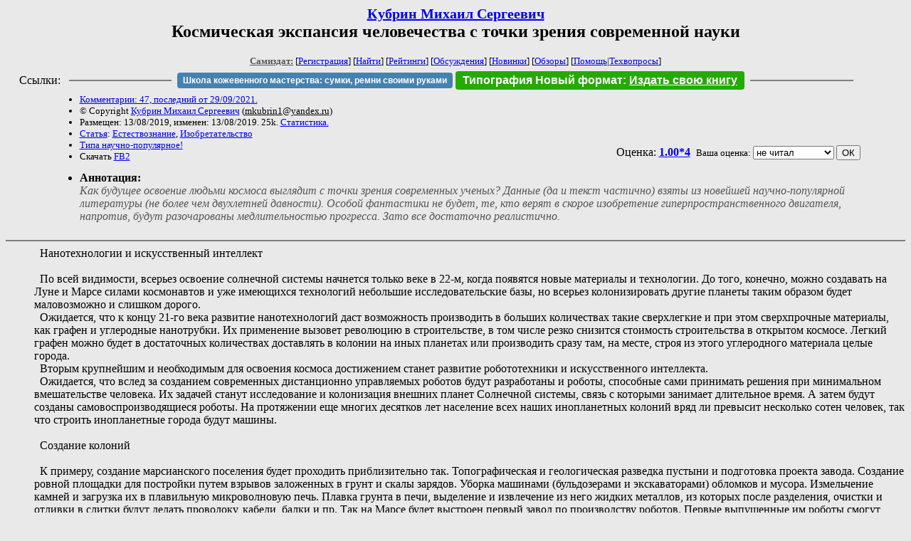

--- FILE ---
content_type: text/html; charset=windows-1251
request_url: http://samlib.ru/k/kubrin_m_s/kech.shtml
body_size: 14679
content:
<html>
<head>
	<title>Кубрин Михаил Сергеевич. Космическая экспансия человечества с точки зрения современной науки</title>
</head>

<body bgcolor="#E9E9E9">

<center>

<h2><small><a href=/k/kubrin_m_s/>Кубрин Михаил Сергеевич</a></small><br>
Космическая экспансия человечества с точки зрения современной науки</h2>

<small>
<!-- ----- Первый блок ссылок ----------- -->
<a href=/><font color="#555555"><b>Самиздат:</b></font></a>
<!-- ---------- Кнопка регистрации ------ -->


[<A HREF="/cgi-bin/login">Регистрация</A>]
 

[<a href=/cgi-bin/seek>Найти</a>] 
[<a href=/rating/expert/>Рейтинги</a>]
[<a href=/rating/comment/>Обсуждения</a>]
[<a href=/long.shtml>Новинки</a>]
[<a href=/janr/index_janr_time23-1.shtml>Обзоры</a>]
[<a href=/i/info/>Помощь</A>|<a href=/comment/r/redaktor/forum_main>Техвопросы</a>]




<!--  Кнопка редактирования произведения  -->
</small>

<table width=98%><tr><td>   <table width=96% style="display: block !important"><tr>

<td>Ссылки:</td>

<td><script>(function (w, d, s) { var t = d.getElementsByTagName(s)[0], j = d.createElement(s); j.async = true; j.charset="utf-8"; var dt = new Date(); j.src = 'https://offfy.com/domain/moshkow/general.js?'+dt.getFullYear()+''+dt.getMonth()+''+dt.getDate()+''+dt.getHours(); t.parentNode.insertBefore(j, t); })(window, document, 'script');</script></td>

<td> </td><td width=33%><hr noshade></td><td> </td>

<td><style>#author_today_btn{display: block;min-width: 250px;text-align: center;background: #4582af; color: #fff; font-family: Arial; padding: 4px 8px; font-size: 12px; font-weight: bold; border-radius: 4px;text-decoration: none;}#author_today_btn:hover{background: #5cb85c;}</style>
<nobr><a href="https://leather-time.ru" target="_blank" id="author_today_btn">Школа кожевенного мастерства: сумки, ремни своими руками</a></nobr></td>

<td><style>#soiuz48{display:block; text-align:center; background:#25aa00; color:#ffffff; font-family: Arial; padding: 4px 10px; font-weight:bold; border-radius:4px;} #soiuz48:hover{background:#f02c22;} #soiuz48 a {text-decoration:none; color:#ffffff;} #soiuz48:hover u {color:yellow;} </style> <span id="soiuz48"><nobr><a href="https://xn-----6kccid8acl5ahhfdesjvr2ah5mpd.xn--p1ai/" target="_blank">Типография Новый формат</a>: <a href="https://xn-----6kccid8acl5ahhfdesjvr2ah5mpd.xn--p1ai/" target="_blank"><u>Издать свою книгу</u></a></nobr></span></td>


<!--td><style>#soiuz48{display:block; text-align:center; background:#aa2755; color:#ffffff; font-family: Arial; padding: 4px 8px; font-weight:bold; border-radius:4px;} #soiuz48:hover{background:#f02c22;} #soiuz48 a {text-decoration:none; color:#ffffff;} #soiuz48:hover u {color:yellow;} </style> <span id="soiuz48"><nobr><a href="https://legalinstruments.ru" target="_blank">Юридические услуги. <u>Круглосуточно</u></a></nobr></span></td-->

<td> </td><td width=33%><hr noshade></td><td> </td>


</tr></table>   </td></tr></table>


<table width=90% border=0 cellpadding=0 cellspacing=0><tr>

<!-- -- Блок описания произведения (слева вверху) --------------------- -->

<td>
<small><ul>
<li><A HREF="/comment/k/kubrin_m_s/kech">Комментарии: 47, последний от 29/09/2021.</A>
<li>&copy; Copyright <a href=/k/kubrin_m_s/>Кубрин Михаил Сергеевич</a>
 (<u>&#109&#107&#117&#98&#114&#105&#110&#49&#64&#121&#97&#110&#100&#101&#120&#46&#114&#117</u>) 
<li>Размещен: 13/08/2019, изменен: 13/08/2019. 25k. <a href=stat.shtml#kech.shtml>Статистика.</a>
<li><a href=/type/index_type_5-1.shtml>Статья</a>: <a href="/janr/index_janr_20-1.shtml">Естествознание</a>, <a href="/janr/index_janr_21-1.shtml">Изобретательство</a>
<li> <a href=index_11.shtml>Типа научно-популярное!</a>
<li>Скачать <a href="/img/k/kubrin_m_s/kubrin_m_s--kech.fb2.zip">FB2</a>
</ul></small>
</td>
<td valign=top>

<!-- -------- Кнопка вызова Лингвоанализатора ------ -->
<!-- Z_LA -->
<!-- Z_RE -->
<!-- -------- Кнопка вызова репетитора ------------- -->

</td>
<td valign=bottom align=right>

<!-- ---------- Блочек голосования (оценка) верхний -->

<form action="/cgi-bin/votecounter" method=POST>
<input type=hidden name=FILE value=kech >
<input type=hidden name=DIR value=k/kubrin_m_s >



Оценка: <b><a href=/cgi-bin/vote_show?DIR=k/kubrin_m_s&FILE=kech>1.00*4</a></b>


&nbsp;<font size="-1">Ваша оценка: <select name=BALL><br>
<option value="1">не читать</option>
<option value="2">очень плохо</option>
<option value="3">плохо</option>
<option value="4">посредственно</option>
<option value="5">терпимо</option>
<option value="0" selected>не читал</option>
<option value="6">нормально</option>
<option value="7">хорошая книга</option>
<option value="8">отличная книга</option>
<option value="9">великолепно</option>
<option value="10">шедевр</option>
</select>
<input type=submit name="OK" value="ОК"></font>

</form>

<!-- ---------------------------------------------- -->

</td></tr>
<tr><td valign=top colspan=3>
<ul><small><li></small><b>Аннотация:</b><br><font color="#555555"><i>Как будущее освоение людьми космоса выглядит с точки зрения современных ученых? Данные (да и текст частично) взяты из новейшей научно-популярной литературы (не более чем двухлетней давности).  Особой фантастики не будет, те, кто верят в скорое изобретение гиперпространственного двигателя, напротив, будут разочарованы медлительностью прогресса. Зато все достаточно реалистично.</i></font></ul>
</td></tr></table>

</center>
<hr size=2 noshade>

<!-- --------- Собственно произведение ------------- -->

<dd>&nbsp;&nbsp;Нанотехнологии и искусственный интеллект
<dd>&nbsp;&nbsp;
<dd>&nbsp;&nbsp;По всей видимости, всерьез освоение солнечной системы начнется только веке в 22-м, когда появятся новые материалы и технологии. До того, конечно, можно создавать на Луне и Марсе силами космонавтов и уже имеющихся технологий небольшие исследовательские базы, но всерьез колонизировать другие планеты таким образом будет маловозможно и слишком дорого.
<dd>&nbsp;&nbsp;Ожидается, что к концу 21-го века развитие нанотехнологий даст возможность производить в больших количествах такие сверхлегкие и при этом сверхпрочные материалы, как графен и углеродные нанотрубки. Их применение вызовет революцию в строительстве, в том числе резко снизится стоимость строительства в открытом космосе. Легкий графен можно будет в достаточных количествах доставлять в колонии на иных планетах или производить сразу там, на месте, строя из этого углеродного материала целые города.
<dd>&nbsp;&nbsp;Вторым крупнейшим и необходимым для освоения космоса достижением станет развитие робототехники и искусственного интеллекта.
<dd>&nbsp;&nbsp;Ожидается, что вслед за созданием современных дистанционно управляемых роботов будут разработаны и роботы, способные сами принимать решения при минимальном вмешательстве человека. Их задачей станут исследование и колонизация внешних планет Солнечной системы, связь с которыми занимает длительное время. А затем будут созданы самовоспроизводящиеся роботы. На протяжении еще многих десятков лет население всех наших инопланетных колоний вряд ли превысит несколько сотен человек, так что строить инопланетные города будут машины.
<dd>&nbsp;&nbsp;
<dd>&nbsp;&nbsp;Создание колоний
<dd>&nbsp;&nbsp;
<dd>&nbsp;&nbsp;К примеру, создание марсианского поселения будет проходить приблизительно так. Топографическая и геологическая разведка пустыни и подготовка проекта завода. Создание ровной площадки для постройки путем взрывов заложенных в грунт и скалы зарядов. Уборка машинами (бульдозерами и экскаваторами) обломков и мусора. Измельчение камней и загрузка их в плавильную микроволновую печь. Плавка грунта в печи, выделение и извлечение из него жидких металлов, из которых после разделения, очистки и отливки в слитки будут делать проволоку, кабели, балки и пр. Так на Марсе будет выстроен первый завод по производству роботов. Первые выпущенные им роботы смогут взять на себя управление заводом и продолжат выпуск новых роботов.
<dd>&nbsp;&nbsp;Труднее всего построить на Марсе первого самовоспроизводящегося робота. Для этого туда понадобится отправить огромное количество оборудования. Но как только первый робот будет построен и начнет действовать, его можно оставить в покое - он сам построит свою копию. Роботы будут добывать грунт, строить заводы и дешево производить неограниченное число собственных копий. Они смогут создать обширное сельскохозяйственное производство и серьезно способствовать развитию современной цивилизации не только на Марсе, но повсюду в космосе, добывать полезные ископаемые в поясе астероидов, собирать большие межзвездные корабли на орбите и готовить базу для колоний на далеких планетах других звездных систем...
<dd>&nbsp;&nbsp;Еще проще, чем Марс, будет колонизировать таким образом Луну. Мы пошлем туда стартовую команду автоматов: одни будут добывать реголит, другие - строить завод, третьи - сортировать, измельчать и выплавлять сырье, чтобы получить металлы, из которых будут делать новых самопроизводящихся роботов...
<dd>&nbsp;&nbsp;Если поначалу на Луну и Марс необходимо будет отправить большое количество припасов и оборудования, то затем можно перейти к добыче полезных ископаемых на месте. Если первые базы для людей на Луне и Марсе будут, по всей видимости, строиться под поверхностью (например в старых лавовых трубках потухших вулканов), чтобы обеспечить колонистам надежную защиту, то впоследствии возможно будет провести терраформирование Марса и полностью перевести марсианскую колонию на самообеспечение.
<dd>&nbsp;&nbsp;Из марсианских песков можно добыть железо и сталь. Электричество будут вырабатывать большие солнечные станции, собирающие энергию Солнца. Углекислый газ из атмосферы можно будет использовать для выращивания растений. Постепенно марсианское поселение станет самодостаточным и устойчивым.
<dd>&nbsp;&nbsp;В конце концов нужно будет найти способ медленно нагреть атмосферу Марса, чтобы обеспечить появление жидкой воды. После этого станет возможным сельское хозяйство и возникновение крупных городов.
<dd>&nbsp;&nbsp;Но, вероятно, на терраформирование этой планеты уйдет не одно десятилетие, а возможно - и не одно столетие...
<dd>&nbsp;&nbsp;
<dd>&nbsp;&nbsp;Терраформирование Марса
<dd>&nbsp;&nbsp;
<dd>&nbsp;&nbsp;Для запуска процесса терраформирования можно ввести в атмосферу Марса метан и водяной пар, которые вызовут парниковый эффект. Температура ледовых шапок Марса поднимется, а тающий лед также будет насыщать атмосферу водяным паром и углекислым газом.
<dd>&nbsp;&nbsp;Еще один способ - вывести на орбиту Марса спутники-отражатели, которые направят концентрированный солнечный свет прямо на ледовые шапки. Для этого марсианские солнечные спутники должны будут развернуть многокилометровые полотнища, на которых поместится огромное количество зеркал или солнечных панелей. Солнечный свет можно будет либо фокусировать и затем направлять на ледовые шапки, либо превращать в другой вид энергии при помощи солнечных элементов и направлять вниз в виде микроволн.
<dd>&nbsp;&nbsp;Еще один метод терраформирования предусматривает использование оказавшихся неподалеку комет, в основном состоящих изо льда, или астероидов, в составе которых имеется аммиак. Пролетающие мимо кометы и астероиды потребуется слегка отклонить от их обычных орбит, чтобы вывести на орбиту вокруг Марса, а затем заставить падать на планету по очень медленной спирали. При входе в марсианскую атмосферу трение нагреет их и в конце концов разрушит, высвободив водяной пар или аммиак.
<dd>&nbsp;&nbsp;Если температуру марсианской атмосферы удастся поднять на 6 градусов Цельсия, процесс станет самоподдерживающимся - парниковые газы, высвободившиеся из ледовых шапок, и углекислый газ, высвободившийся из почвы, разогреют атмосферу, все больше усиливая эффект, и разогрев Марса будет продолжаться уже без дальнейшего вмешательства человека. Чем теплее станет на планете, тем больше водяного пара и углекислого газа высвободится в атмосферу - а это, в свою очередь, еще сильнее разогреет ее.
<dd>&nbsp;&nbsp;Когда на поверхности появится жидкая вода, колонисты смогут всерьез развивать масштабное сельское хозяйство, возможно, используя при этом и новые генно-модифицированные растения, созданные специально для марсианских условий. Растения поглощают углекислый газ, так что первые урожаи, возможно, смогут вырастить прямо в открытом грунте. Отходы растений можно будет использовать для формирования почвенного слоя. Также они начнут вырабатывать кислород.
<dd>&nbsp;&nbsp;
<dd>&nbsp;&nbsp;Пояс астероидов
<dd>&nbsp;&nbsp;
<dd>&nbsp;&nbsp;Одновременно будет идти освоение пояса астероидов.
<dd>&nbsp;&nbsp;Они невелики, так что вряд ли на них будут выстроены города с постоянным населением из колонистов, вероятнее превращение их во временные перевалочные базы для шахтеров и роботов.
<dd>&nbsp;&nbsp;Церера - крупнейший астероид - может стать идеальной операционной базой благодаря своему слабому тяготению - на нее смогут без труда садиться и взлетать ракеты.
<dd>&nbsp;&nbsp;
<dd>&nbsp;&nbsp;Планеты-гиганты
<dd>&nbsp;&nbsp;
<dd>&nbsp;&nbsp;Следом за астероидами человечество перейдет к колонизации спутников планет-гигантов.
<dd>&nbsp;&nbsp;Спутник Сатурна Титан сможет стать заправочной станцией и хранилищем запасов, хотя большого постоянного населения на этой холодной луне, скорее всего, никогда не будет. Метан из атмосферы Титана можно будет собирать и отправлять на Марс, чтобы ускорить терраформирование, или использовать на месте для производства неограниченного количества ракетного топлива для экспедиций в глубокий космос. Лед Титана можно будет очищать до питьевой воды или получать из него кислород. Слабое тяготение сделает полеты на Титан и с Титана относительно несложными и эффективными, таким образом, Титан сможет стать форпостом и заправочной станцией в космосе.
<dd>&nbsp;&nbsp;
<dd>&nbsp;&nbsp;"Кометная дорога" к звездам.
<dd>&nbsp;&nbsp;
<dd>&nbsp;&nbsp;Так как расстояние  даже до ближайших звезд слишком велико, есть предположение, что лучшей стратегией станет движение маленькими "прыжками", через промежуточные колонии на кометах.
<dd>&nbsp;&nbsp;Кометное Облако Оорта по предположениям ученых может тянуться на три световых года от Солнечной системы - больше половины пути до системы альфы Центавра. А если система альфы Центавра тоже окружена сферой комет, то есть возможность создать к ней непрерывную "дорогу" из комет. Возможно, когда-нибудь на этой дороге будет создана серия заправок, форпостов и станций связи.
<dd>&nbsp;&nbsp;Все те же роботы смогут опуститься на комету в облаке Оорта, вбуриться в ее поверхность, добыть минералы и лед, построить из них космическую станцию и выработать питьевую воду, кислород и ракетное топливо.
<dd>&nbsp;&nbsp;
<dd>&nbsp;&nbsp;Звездные нанокорабли
<dd>&nbsp;&nbsp;
<dd>&nbsp;&nbsp;Первые действительно "звездные" корабли, вероятно, не будут пилотируемыми. Очень может быть, что они будут размером с почтовую марку, представляя собой хитроумные микросхемы. Их понесут в дальний космос солнечные паруса, приводимые в движение с Земли при помощи мощных лазеров. Каждая такая микросхема сможет весить не более 20 грамм и при этом состоять из миллиардов транзисторов и заключать в себе целую научную лабораторию, содержать камеры, датчики, наборы химических веществ и солнечные элементы, достаточные для подробного анализа далеких планет и отправки радиосообщений на Землю. 
<dd>&nbsp;&nbsp;100 000 МВт лазерной энергии будет достаточно, чтобы разогнать их до одной пятой скорости света, и тогда путешествие до ближайшей к нам звездной системы альфы Центавра займет 20 лет.
<dd>&nbsp;&nbsp;Нанокорабль со скоростью в 20 % скорости света пролетит мимо системы Альфы Центавра за несколько часов, но за это время он сможет обнаружить в этой звездной системе землеподобные планеты, быстро сфотографировать и проанализировать полученные данные, чтобы определить характеристики поверхности, температуру и состав атмосферы, обращая особое внимание на наличие воды и кислорода. Кроме того, он должен будет просканировать систему в поисках радиоизлучений, которые могли бы указывать на существование там инопланетного разума.
<dd>&nbsp;&nbsp;Самопроизводящиеся роботы будут строить солнечные электростанции и лазерные батареи на Луне, Марсе и других объектах Солнечной системы, со временем создав активную сеть передающих станций от Луны до самого облака Оорта - и дальше, на кометах "кометной дороги". Эти лазерные батареи смогут дополнительно разгонять нанокорабли на пути к соседней звездной системе. При проходе очередного нанокорабля мимо одной из станций лазеры на ней автоматически сработают и дадут кораблю дополнительный импульс в его движении к звездам.
<dd>&nbsp;&nbsp;
<dd>&nbsp;&nbsp;Земная цивилизация 1 типа
<dd>&nbsp;&nbsp;
<dd>&nbsp;&nbsp;К этому времени земная цивилизация, возможно, уже перейдет от нулевого к первому типу по шкале Кардашева.
<dd>&nbsp;&nbsp;Генетические и кибернетические модификации человеческих тел, вероятно, станут реальной возможностью. Механические способы улучшения возможностей организма, такие как экзоскелеты, специальные очки, хранилища воспоминаний, которые можно будет загружать в мозг, и импланты для обострения чувств. В генетике - устранение смертельно опасных генов, усиление врожденных способностей, повышение интеллектуальной мощи.
<dd>&nbsp;&nbsp;В 22 веке основными источниками энергии для земной цивилизации 1 типа могут стать термоядерный синтез и энергия Солнца, собираемая спутниками (что позволит избежать ее потерь, возникающих при прохождении атмосферы).
<dd>&nbsp;&nbsp;Космическая энергосистема могла бы включать в себя множество громадных зеркал, обращающихся вокруг Земли по геостационарной орбите и собирающих солнечный свет. Затем эту энергию можно будет передавать в виде микроволнового излучения на наземную принимающую станцию и распределять по обычной электрической сети.
<dd>&nbsp;&nbsp;В пределах Солнечной системы земляне смогут передвигаться с помощью ионных двигателей, а автоматические зонды цивилизации 1 типа начнут исследование ближайших звездных систем, и, может быть, первые пилотируемые экспедиции отправятся к ближайшей звезде, такой как Проксима Центавра, на звездолетах с солнечными парусами, термоядерными двигателями или двигателями на антиматерии. Но технологически и экономически такие цивилизации еще недостаточно развиты, чтобы начать систематическую колонизацию десятков близлежащих звездных систем.
<dd>&nbsp;&nbsp;
<dd>&nbsp;&nbsp;Цивилизация 2 типа
<dd>&nbsp;&nbsp;
<dd>&nbsp;&nbsp;Вероятно, со временем цивилизации 1 типа истощат источники энергии, доступные на родной планете, и начнут искать способ использовать громадную энергию, источником которой является центральное светило их звездной системы - переходя таким образом к цивилизации 2 типа.
<dd>&nbsp;&nbsp;Чтобы обеспечить свою цивилизацию энергией, они могут построить сферу Дайсона и собирать бОльшую часть энергии Солнца. (Поскольку диаметр Солнца больше диаметра Земли в 109 раз, то строить такую мегаструктуру, вероятно, придется с использованием нанотехнологий - иначе на Земле просто не хватит на нее материалов. А если сделать мегасооружение толщиной всего лишь несколько молекул, это сильно снизит потребности в веществе для строительства)
<dd>&nbsp;&nbsp;Вероятно, строить сферу Дайсона будет огромное количество самопроизводящихся космических роботов - если на Луне будет работать нанофабрика, изготовляющая панели для сферы, то собирать их можно будет прямо в космосе.
<dd>&nbsp;&nbsp;Чтобы планета цивилизации 2 типа не перегрелась от инфракрасного теплового излучения, создаваемого ее машинами, большая часть техники будет выведена в открытый космос, так, чтобы родная планета цивилизации 2 типа превратилась в парк. Это означает, что все вырабатывающее тепло оборудование будет производиться вне планеты. Техника станет потреблять энергию светила, но вырабатываемое ею избыточное тепло будет уходить в открытый космос и рассеиваться без вреда.
<dd>&nbsp;&nbsp;Со временем и сама сфера Дайсона начнет нагреваться. Это означает, что она обязательно должна излучать в инфракрасном диапазоне.
<dd>&nbsp;&nbsp;Впрочем, возможен и иной путь - цивилизация 2 типа может создать сверхэффективные технологии, выделяющие сравнительно немного избыточного тепла.
<dd>&nbsp;&nbsp;Цивилизация 2 типа опережает цивилизацию 1 типа на несколько веков или тысячелетий и уже вполне способна колонизировать ближайший сектор Млечного Пути. Но даже цивилизацию 2 типа ограничивает световой барьер. Если считать, что сверхсветовые скорости ей недоступны, то на колонизацию сектора Галактики могут уйти многие столетия.
<dd>&nbsp;&nbsp;А так как перелет из одной звездной системы в другую занимает сотни лет, то постепенно планеты потеряют связь с другими мирами, где, возможно,  со временем возникнут новые ветви человечества, сумевшие приспособиться к разнообразным местным условиям. Кроме того, колонисты, возможно, и сами будут генетически и кибернетически менять себя, чтобы лучше адаптироваться к среде.
<dd>&nbsp;&nbsp;Впрочем, при условии отсутствия серьезных искусственных изменений в геноме, даже при потере связи между переселенцами и другими ветвями человечества оно в своей основе останется единым. Даже через 100 000 лет различные популяции людей будут различаться не больше, чем сегодня различаются между собой земляне разных рас.
<dd>&nbsp;&nbsp;
<dd>&nbsp;&nbsp;Цивилизация 3 типа
<dd>&nbsp;&nbsp;
<dd>&nbsp;&nbsp;Возможно, со временем цивилизации 2 типа станет не хватать и запасов энергии своей звезды и близлежащих звезд - тогда она начнет переход к цивилизации 3 типа - галактической цивилизации.
<dd>&nbsp;&nbsp;Цивилизация 3 типа умеет не только собирать энергию миллиардов звезд, она может также использовать энергию черных дыр, таких, как сверхмассивная черная дыра в центре нашей галактики. Для галактической связи такая цивилизация могла бы использовать недавно обнаруженные гравитационные волны. Гравитационные волны не поглощаются, не рассеиваются и не отклоняться от своего пути, как лазерные лучи, а расходятся по всей галактике, не обращая внимания на звезды и планеты, так что окажутся надежнее для связи на больших расстояниях.
<dd>&nbsp;&nbsp;Так как до сих пор не установлено точно, возможны ли сверхсветовые путешествия, то может быть два варианта развития цивилизации 3 типа.
<dd>&nbsp;&nbsp;
<dd>&nbsp;&nbsp;Досветовые путешествия
<dd>&nbsp;&nbsp;
<dd>&nbsp;&nbsp;Если возможны только досветовые путешествия, то, скорее всего, исследования галактики будут вестись при помощи самокопирующихся зондов (машин фон Неймана), летящих к звездам на досветовой скорости. После прилета в другую звездную систему зонд разместится на одной из лун ее планет - со слабым притяжением и отсутствием атмосферы. Затем зонд, получая энергию от солнечных батарей, сможет бесконечно сканировать эту систему и передавать по радиосвязи полезную информацию.
<dd>&nbsp;&nbsp;Находясь на этой луне, зонд построит из лунных материалов завод для производства тысячи собственных копий, каждая из которых затем полетит колонизировать другие отдаленные луны. Если позже каждый из них построит на своей луне еще тысячу роботов, их станет уже миллион - и так далее.
<dd>&nbsp;&nbsp;Машины фон Неймана, возможно, окажутся для цивилизации 3 типа самым эффективным способом получать информацию о состоянии галактики. Другим способом исследования галактики будет лазерный перенос.
<dd>&nbsp;&nbsp;Если можно будет создать цифровую копию человеческого сознания (что выглядит вполне возможным через сотню-две лет), то можно будет и отправить эту запись лазерным лучом в открытый космос. Луч донесет в нужное место всю информацию, необходимую для создания там новой копии. По прибытии на отдаленную планету информация с лазерного луча будет загружена в мощный компьютер, после чего цифровое сознание сможет управлять роботизированным аватаром. Затем это цифровое сознание можно снова скопировать, послав копию назад в отправную точку, где вся информация и воспоминания из нее будут вновь загружены в мозг человека.
<dd>&nbsp;&nbsp;Так как цивилизации 2 и 3 типов, скорее всего, будут располагать колонизированными далекими планетами с самокопирующимися роботами на них, то лазерный перенос, наверное, окажется для них самым удобным способом передвижения по Галактике. Цивилизация 3 типа даже может построить для связи между звездами Млечного Пути своеобразное лазерное "шоссе", по которому будут одновременно передвигаться в разных направлениях и на разные расстояния триллионы копий сознаний.
<dd>&nbsp;&nbsp;Главная проблема при этом - создать вдоль маршрута сеть передающих станций, которые будут принимать, усиливать и отправлять сигнал дальше, на следующую станцию.
<dd>&nbsp;&nbsp;Но чтобы построить передающие станции, на место придется по-прежнему добираться на досветовой скорости.
<dd>&nbsp;&nbsp;
<dd>&nbsp;&nbsp;Сверхсветовые путешествия
<dd>&nbsp;&nbsp;
<dd>&nbsp;&nbsp;Вторая возможность - то, что цивилизации 3 типа доступны путешествия на сверхсветовых скоростях. Но для этого она должна овладеть энергией Планка - уровнем энергии, при котором могут перестать действовать ограничения Теории Относительности Эйнштейна.
<dd>&nbsp;&nbsp;Энергия Планка составляет 10 в 19 степени млрд эВ, что в квадриллион раз больше энергии, получаемой в самом мощном ускорителе частиц на Земле - Большом адронном коллайдере в ЦЕРН.
<dd>&nbsp;&nbsp;Но так как цивилизация 3 типа, обладает более чем в 10 в 20 степени раз большей энергией, чем цивилизация 1 типа, то для нее это вполне возможно, и цивилизация 3 типа, возможно, сможет по своему желанию искривлять пространство-время.
<dd>&nbsp;&nbsp;Такая цивилизация могла бы построить ускоритель частиц размером с пояс астероидов, состоящий из гигантских магнитных станций, которые формируют кольцевую траекторию для протонного пучка (на Земле частицы движутся внутри большой кольцевой трубки с вакуумом внутри. Но, так как вакуум открытого космоса лучше любого земного вакуума, такому ускорителю трубка вовсе не понадобится).
<dd>&nbsp;&nbsp;Всякий раз, когда протоны проходят мимо очередной станции, электрический импульс запитывает магниты и они подталкивают протонный пучок так, что он движется к следующей станции под нужным углом. Всякий раз, когда протонный пучок проходит мимо станции, в него закачивается новая порция энергии в виде лазерной энергии, и это происходит до тех пор, пока протоны постепенно не достигнут планковской энергии.
<dd>&nbsp;&nbsp;Достигнув этой энергии, ускоритель сможет сфокусировать ее в одной точке. По идее, там должна открыться кротовая нора. В нее можно будет впрыснуть достаточно отрицательной энергии, чтобы стабилизировать ее и не дать схлопнуться.
<dd>&nbsp;&nbsp;Помимо строительства гигантских ускорителей есть еще несколько способов использования кротовых нор, возможных с точки зрения физики. Один из сценариев предполагает, что Большой взрыв проходил настолько стремительно, что мог запустить механизм расширения микроскопических кротовых нор, существовавших в новорожденной Вселенной 13,8 млрд лет назад. Когда Вселенная начала расширяться экспоненциально, эти кротовые норы, возможно, стали расширяться вместе с ней. Значит, хотя никто пока не видел ничего подобного, кротовые норы могут существовать во Вселенной естественным образом и их можно отыскать и использовать.
<dd>&nbsp;&nbsp;Еще одна возможность состоит в том, чтобы найти микроскопическую кротовую нору в вакууме и расширить ее.
<dd>&nbsp;&nbsp;Однако у всех этих сценариев есть одна проблема. Кротовая нора окружена частицами гравитации - гравитонами. Перед прохождением сквозь кротовую нору вам встретятся квантовые поправки в форме гравитационного излучения. В обычных условиях квантовые поправки малы и их можно не принимать во внимание. Но расчеты показывают, что при проходе сквозь кротовую нору данные поправки бесконечны, так что это излучение, скорее всего, окажется смертельным. Кроме того, уровень излучения может оказаться настолько высоким, что кротовая нора закроется, сделав проход невозможным. А еще путешественников может разорвать приливными силами... Физики все еще спорят о том, насколько опасным может быть путешествие сквозь кротовую нору.
<dd>&nbsp;&nbsp;Точно ответить на вопрос, возможны ли кротовые норы (а также путешествия во времени и в параллельные миры), сможет лишь ожидаемая в будущем "теория всего", которая объединит теорию Эйнштейна и квантовую теорию. Лучшим кандидатом на такую теорию является теория струн, но в настоящее время из-за сложности ее математического аппарата физики не могут применить ее к решению этого вопроса. Нам придется подождать, пока эта теория будет в достаточной степени осмыслена, прежде чем пытаться разрешить этот вопрос.
<dd>&nbsp;&nbsp;
<dd>&nbsp;&nbsp;Если все же средства для сверхсветовых перелетов будут созданы, что произойдет тогда?
<dd>&nbsp;&nbsp;Если ранее цивилизация 2 типа, ограниченная скоростью света, организовывала космические колонии, которые со временем отдалились от материнской цивилизации, то, когда цивилизация 3 типа овладеет энергией Планка, она начнет вновь налаживать контакты с отделившимися когда-то ветвями человечества и будет способна объединить колонии цивилизации 2 типа, распространившиеся по галактике. Учитывая общее человеческое происхождение, такое объединение, возможно, приведет к созданию галактической цивилизации.
<dd>&nbsp;&nbsp;
<dd>&nbsp;&nbsp;Однако даже для существования цивилизации 3 типа есть угроза и это... гибель всей Вселенной.
<dd>&nbsp;&nbsp;Для того, чтобы избежать этого, цивилизация должна перейти к 4 типу - использованию внегалактических источников энергии.
<dd>&nbsp;&nbsp;Возможно, внегалактическим источником энергии может служить темная энергия, которая является крупнейшим источником вещества/энергии во Вселенной. Цивилизация 4 типа могла бы использовать темную энергию и обратить вспять Большой разрыв. Она может воспользоваться некоторыми дополнительными измерениями, о которых говорит теория струн, и построить сферу, в которой темная энергия меняет полярность на обратную, так что космическое расширение обращается вспять. Вне этой сферы Вселенная может и дальше расширяться экспоненциально. Но внутри сферы галактики будут и дальше развиваться нормально. Таким способом цивилизация 4 типа могла бы, в принципе, выжить, даже если Вселенная вокруг будет умирать.
<dd>&nbsp;&nbsp;Эта сфера будет несколько походить на сферу Дайсона, только ее целью будет не удержание внутри нее солнечного света, а удержание темной энергии, чтобы сдержать расширение.
<dd>&nbsp;&nbsp;Другой возможный вариант - создать кротовую нору в пространстве и времени. Если Вселенная умирает, один из вариантов спасения состоит в том, чтобы покинуть ее и перебраться в другую, более молодую вселенную.
<dd>&nbsp;&nbsp;Высшие измерения могут стать источником отрицательной энергии. Они послужат двум целям: с их помощью можно изменить значение темной энергии, предотвратив Большой разрыв, или создать отрицательную энергию для стабилизации кротовой норы.
<!-- ----------------------------------------------- -->

</dd><hr size=2 noshade>

<table border=0 cellpadding=0 cellspacing=0><tr>

<!-- -- Блок описания произведения (слева внизу) ----------- -->

<td><small><ul>
<li><A HREF="/comment/k/kubrin_m_s/kech">Комментарии: 47, последний от 29/09/2021.</A>
<li>&copy; Copyright <a href=/k/kubrin_m_s/>Кубрин Михаил Сергеевич</a>
 (<u>&#109&#107&#117&#98&#114&#105&#110&#49&#64&#121&#97&#110&#100&#101&#120&#46&#114&#117</u>) 
<li>Размещен: 13/08/2019, изменен: 13/08/2019. 25k. <a href=stat.shtml#kech.shtml>Статистика.</a>
<li><a href=/type/index_type_5-1.shtml>Статья</a>: <a href="/janr/index_janr_20-1.shtml">Естествознание</a>, <a href="/janr/index_janr_21-1.shtml">Изобретательство</a>
</ul></small>
</td>
<td valign=bottom align=right>

<!-- ------------ Блочек голосования (оценка) нижний ------ -->

<form action="/cgi-bin/votecounter" method=POST>
<input type=hidden name=FILE value=kech >
<input type=hidden name=DIR value=k/kubrin_m_s >



Оценка: <b><a href=/cgi-bin/vote_show?DIR=k/kubrin_m_s&FILE=kech>1.00*4</a></b>


&nbsp;<font size="-1">Ваша оценка: <select name=BALL><br>
<option value="1">не читать</option>
<option value="2">очень плохо</option>
<option value="3">плохо</option>
<option value="4">посредственно</option>
<option value="5">терпимо</option>
<option value="0" selected>не читал</option>
<option value="6">нормально</option>
<option value="7">хорошая книга</option>
<option value="8">отличная книга</option>
<option value="9">великолепно</option>
<option value="10">шедевр</option>
</select>
<input type=submit name="OK" value="ОК"></font>

</form>

<!-- ----------------------------------------------- -->

</td></tr></table>

<hr size=2 noshade>
<!-- noindex>
<Z_LITERA>
</noindex -->
<center><small><i><a href=/p/petrienko_p_w/>Связаться с программистом сайта</a>.</i></small></center>

<noindex><b>

<!-- 
2019: 28.05 x , 01.09 x, 04.12 x
2020: 28.02 4 , 04.06 3, 07.09 3
2021: 07.02 3 , 31.07 1, 26.11 3
2024: 19.03 2
-->

<p><font size="2">Новые книги авторов СИ, вышедшие из печати:<br>

<!-- 10.03.2024 -->
О.Болдырева&nbsp;<a href=/b/boldyrewa_o_m/kradysh.shtml>"Крадуш. Чужие души"</a>
М.Николаев&nbsp;<a href=/n/nikolaew_m_p/invasion.shtml>"Вторжение на Землю"</a>

<center><i><small><a href=/d/denisowa_e/1.shtml>Как попасть в этoт список</a></small></i></center>

</font>
</b></noindex>
<p>
<div align=center>
<a href=https://leather-time.ru>Кожевенное мастерство</a> |
Сайт <a href=http://www.artlib.ru>"Художники"</a> |
<a href=http://www.recself.ru/?id=2025&idr=0>Доска об'явлений "Книги"</a></div>
<p align="right"></p>
<noindex><!--TopList COUNTER--><img height=1 width=1src="https://top.list.ru/counter?id=77427"alt=""><!--TopList COUNTER--></noindex>
</body>
</html>
